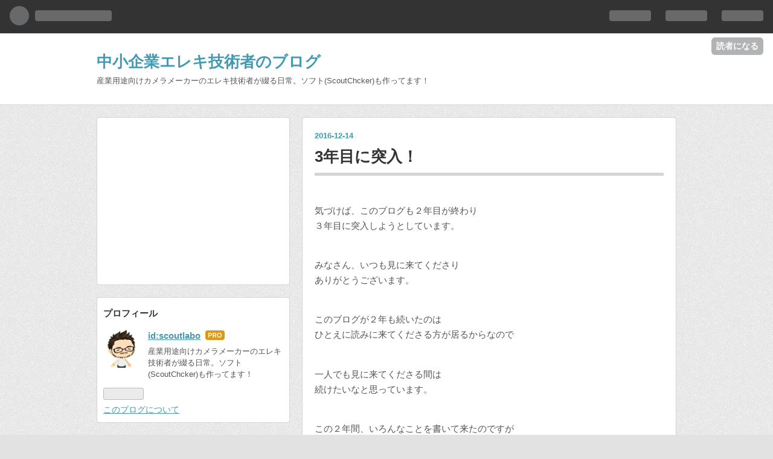

--- FILE ---
content_type: text/html; charset=utf-8
request_url: https://www.google.com/recaptcha/api2/aframe
body_size: 265
content:
<!DOCTYPE HTML><html><head><meta http-equiv="content-type" content="text/html; charset=UTF-8"></head><body><script nonce="sN3lp65kF6qd5mtKcrwY_w">/** Anti-fraud and anti-abuse applications only. See google.com/recaptcha */ try{var clients={'sodar':'https://pagead2.googlesyndication.com/pagead/sodar?'};window.addEventListener("message",function(a){try{if(a.source===window.parent){var b=JSON.parse(a.data);var c=clients[b['id']];if(c){var d=document.createElement('img');d.src=c+b['params']+'&rc='+(localStorage.getItem("rc::a")?sessionStorage.getItem("rc::b"):"");window.document.body.appendChild(d);sessionStorage.setItem("rc::e",parseInt(sessionStorage.getItem("rc::e")||0)+1);localStorage.setItem("rc::h",'1768926283302');}}}catch(b){}});window.parent.postMessage("_grecaptcha_ready", "*");}catch(b){}</script></body></html>